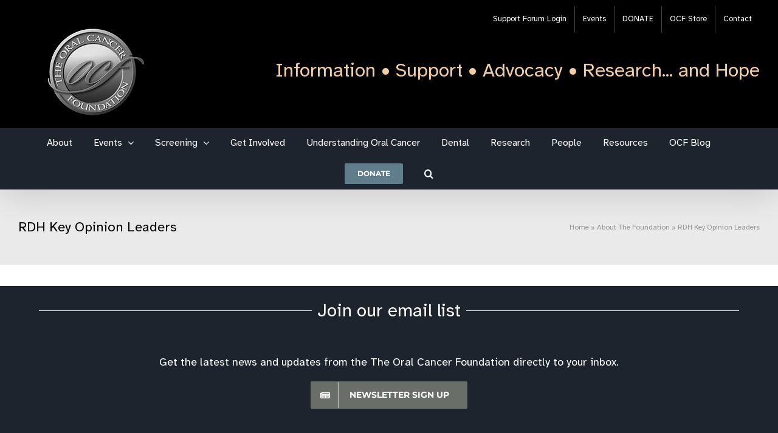

--- FILE ---
content_type: text/plain
request_url: https://www.google-analytics.com/j/collect?v=1&_v=j102&a=1643131533&t=pageview&_s=1&dl=https%3A%2F%2Foralcancerfoundation.org%2Fabout%2Frdh-key-opinion-leaders%2F&ul=en-us%40posix&dt=RDH%20Key%20Opinion%20Leaders%20-%20Oral%20Cancer%20Foundation%20%7C%20Information%20and%20Resources%20about%20Oral%20Head%20and%20Neck%20Cancer&sr=1280x720&vp=1280x720&_u=IEBAAEABAAAAACAAI~&jid=5731972&gjid=457272566&cid=210106009.1768638456&tid=UA-75437519-1&_gid=732824079.1768638456&_r=1&_slc=1&z=4703624
body_size: -453
content:
2,cG-WZ11GHRCWG